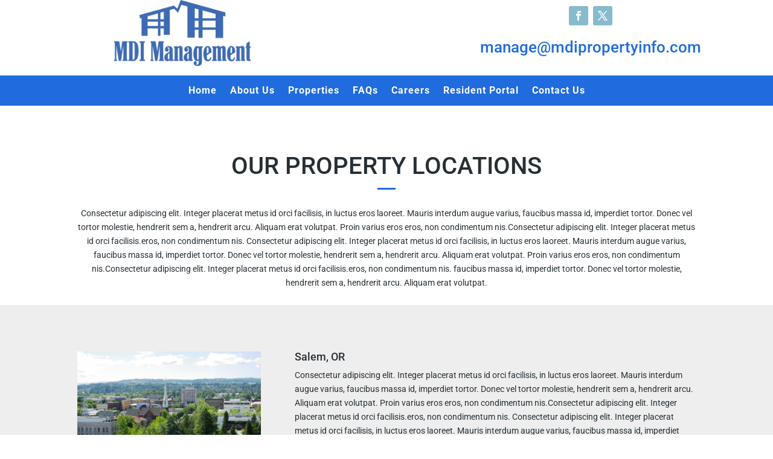

--- FILE ---
content_type: text/css
request_url: https://www.mdipropertyinfo.com/wp-content/mu-plugins/xhynk/css/front.css?ver=1595839066
body_size: 3108
content:
:root {
  --primary-color: #fa951e; /* Lighter */
  --secondary-color: #e65100; /* Darker */
}

.qodef-owl-slider.owl-drag .owl-item {
	max-height: 250px;
	max-width: 550px;
}

/* Hide weird things from property */
/*.qodef-property-spec-items .qodef-spec .qodef-grid-col-6:nth-child(2),
.qodef-property-spec-items .qodef-spec .qodef-grid-col-6:nth-child(4),
.qodef-property-spec-items .qodef-spec .qodef-grid-col-6:nth-child(5),
.qodef-property-spec-items .qodef-additional-spec .qodef-grid-col-6:nth-child(1),
.qodef-property-spec-items .qodef-additional-spec .qodef-grid-col-6:nth-child(3),
.qodef-property-spec-items .qodef-additional-spec .qodef-grid-col-6:nth-child(4),
.qodef-property-spec-items .qodef-additional-spec .qodef-grid-col-6:nth-child(5),
.qodef-property-spec-items .qodef-additional-spec .qodef-grid-col-6:nth-child(7),
.qodef-property-spec-items .qodef-additional-spec .qodef-grid-col-6:nth-child(8) {
	display: none;
}*/

/* Hide Unnecessary or unutilizable things */
a.qodef-social-icon-widget-holder[href*="%%"], /* 'Empty' social urls */
.qodef-property-title-section .qodef-title-id,
.qodef-property-query-section.qodef-property-filter-button-holder,
.qodef-filter-row.qodef-filter-section-st,
.qodef-mortgage-calculator-widget,
.qodef-filter-row.qodef-filter-section-sf .qodef-section-spec,
.qodef-property-list-holder .qodef-property-list-filter-part .qodef-section-type,
.qodef-property-list-holder .qodef-property-list-filter-part .qodef-section-price,
.single-property .qodef-property-map .qodef-property-map-address .qodef-grid-row > .qodef-grid-col-6:nth-child(2n),
.qodef-property-list-holder .qodef-section-size {
	display: none !important;
	height: 0;
	width: 0;
	position: absolute;
	top: 0;
	left: 0;
	pointer-events: none;
	visibility: hidden;
	overflow: hidden;
}

.qodef-property-price-info-holder .qodef-property-price {
	display: inline-flex;
	flex-direction: column;
	justify-content: center;
	align-items: center;
}
.qodef-property-price-info-holder .qodef-property-price:before {
	content: "Starting At: ";
	font-size: .35em;
}

.qodef-property-price-info-holder .qodef-property-price .qodef-property-price-value:after {
	content: "/mo";
	font-size: .35em;
}

.qodef-feature-cb:hover {
	cursor: pointer;
	box-shadow: 0 0 5px -2px #0095ee;
}

.qodef-property-list-holder .qodef-property-list-filter-part .qodef-filter-features-holder .qodef-feature-item input[type=checkbox]+label span.qodef-label-text {
	display: inline;
}

.qodef-property-size-value:after {
	content: "ft²";
	font-size: .8em;
	top: -0.3em;
	font-weight: 600;
}

.qodef-property-multi-unit-label h5 {
	font-size: 0;
}

.qodef-property-multi-unit-label h5:before {
	content: "Unit Layouts";
	font-size: 17px;
}

/* Add padding to header */
/*header.qodef-page-header > .qodef-fixed-wrapper {
	padding: 10px 0;
	background: #000;
}*/

/* Extend footer widget */
footer.qodef-page-footer .qodef-grid-col-3 + .qodef-grid-col-3 {
	width: 75%;
}

/* Color Swap */
/*.qodef-btn.qodef-btn-solid {
	background: var(--secondary-color);
	background: linear-gradient( 135deg, var(--primary-color), var(--secondary-color) );
	border: none;
	transition: .1s all !important
}*/

.qodef-btn.qodef-btn-solid:hover,
.qodef-btn.qodef-btn-solid:focus,
.qodef-btn.qodef-btn-solid:active {
	filter: brightness(125%);
}

.qodef-reset-filter-section .qodef-btn.qodef-btn-solid {
	background: #f4f4f4
}

/*::selection,
.qodef-property-list-holder.qodef-pl-layout-standard .qodef-pl-item .qodef-property-statuses,
#qodef-back-to-top>span,
.qodef-property-title-section .qodef-property-statuses {
	background: var(--primary-color);
	border: none;
}*/

/* Fancy home PL styles */
.js .home .qodef-property-list-items-part .qodef-pl-item {
	transition: .75s all ease-out;
	opacity: 0;
	transform: translateY(-55px);
}

.js .home .qodef-property-list-items-part .qodef-pl-item[style]{
	opacity: 1;
	transform: translateY(0);
	transition-delay: 0;
}

/* Add Gradient BG's via ::after pseudo elements */
.xhynk-bg {
	min-height: 50vh;
	display: flex;
	align-items: center;
	/*padding: 5vh 0 15vh;*/
	padding: 20px 0 100px;
}

/*header.qodef-page-header {
	background: #000;
}*/

/*.qodef-mobile-header {
	border-bottom: 20px solid #000;
	border-top: 5px solid #000;
}*/

.xhynk-bg:after {
	content: "";
	display: block;
	position: absolute;
	top: 0;
	left: 50%;
	width: 100vw !important;
	height: 100% !important;
	background: #000;
	transform: translateX(-50%);
	opacity: .9;
	visibility: visible !important;
	z-index: -1 !important;
}

.xhynk-bg.gradient:after {
	background: linear-gradient( to bottom, rgba(0,0,0,0), rgba(0,0,0,1) );
}

.xhynk-bg.gradient.reverse:after {
	background: linear-gradient( to top, rgba(0,0,0,0), rgba(0,0,0,1) );
}

.xhynk-bg.opaque:after {
	opacity: 1;
}

.qodef-parallax-row-holder[data-parallax-bg-image*="http"] {
	position: relative;
	letter-spacing: 1px;
}

.qodef-parallax-row-holder[data-parallax-bg-image*="http"]:before {
	content: "";
	position: absolute;
	display: block;
	top: 0;
	left: 0;
	width: 100%;
	height: 100%;
	background: rgba(0,0,0,.35);
}

.qodef-property-features .qodef-feature.qodef-feature-inactive {
	opacity: .6;
}

.single-property .qodef-property-map .qodef-property-map-address .qodef-grid-row > .qodef-grid-col-6:first-child {
	width: 100%;
}

.qodef-property-single-holder .qodef-label-items-item {
	display: block;
}

.qodef-property-single-holder .qodef-label-items-label {
	display: inline-block;
	width: auto;
}

.qodef-property-single-holder .qodef-label-items-value {
	display: inline-block;
	width: auto;
	margin-left: 9px;
	line-height: 1.3;
}

p.qodef-pl-not-found {
	font-size: 32px;
	text-transform: uppercase;
	background: #345;
	color: #fff;
	padding: 20px;
}

#appfolio {
	padding: 60px 0 !important;
}

#appfolio > .wpb_column:first-child {
	width: 66.6666%;
}

.home .qodef-property-list-holder.qodef-pl-layout-standard .qodef-pl-item .qodef-property-price {
	font-weight: 800;
}

.qodef-property-list-holder.qodef-pl-layout-standard .qodef-pl-item .qodef-property-price:before {
	content: "Starting at ";
	font-weight: 400;
}

.qodef-property-list-holder.qodef-pl-layout-standard .qodef-pl-item .qodef-property-price:after {
    content: "/mo";
    font-weight: 400;
    background: transparent !important;
}

@media all and (max-width: 860px){
	#appfolio > .wpb_column {
		width: 100% !important;
		padding: 0 40px;
	}
}

.qodef-ci-price:before {
    content: "Starting At";
    font-size: .6em;
}

.qodef-ci-price .qodef-property-price-value:after {
	content: "/mo";
	font-size: .45em;
}

/* Text Color Change */
/*a:hover, h4 a:hover,
.qodef-re-compare-popup .icon_check,
.qodef-property-price-info-holder .qodef-property-price,
.qodef-property-list-holder.qodef-pl-layout-simple .qodef-pl-item .qodef-property-price,
.qodef-property-single-holder .qodef-property-attachment a,
.qodef-comment-form-rating .qodef-comment-rating-box .qodef-star-rating.active {
	color: var(--primary-color);
}*/

.qodef-re-compare-popup .icon_close {
	opacity: .575;
}

.qodef-re-info-holder:hover {
    background: #f2f4f8;
}

.home .qodef-pl-item .qodef-item-address {
	display: none;
}

/* BG Color Change */
/*.qodef-property-enquiry-inner .qodef-property-enquiry-close,
.qodef-property-list-holder .qodef-property-list-filter-part .qodef-range-slider .ui-slider-handle,
#submit_comment, .post-password-form input[type=submit], input.wpcf7-form-control.wpcf7-submit,
.qodef-property-list-holder .qodef-property-list-filter-part .qodef-filter-features-holder .qodef-feature-item input[type=checkbox]+label .qodef-label-view:after,
.qodef-accordion-holder.qodef-ac-boxed .qodef-accordion-title.ui-state-active, .qodef-accordion-holder.qodef-ac-boxed .qodef-accordion-title.ui-state-hover {
	background-color: var(--primary-color);
}*/

.single-property .qodef-content .qodef-content-inner>.qodef-full-width>.qodef-full-width-inner {
	padding-top: 0;
}

.qodef-page-header .qodef-menu-area {
	background-color: transparent !important;
}

.cf7_custom_style_1 input.wpcf7-form-control.wpcf7-text, .cf7_custom_style_1 input.wpcf7-form-control.wpcf7-number, .cf7_custom_style_1 input.wpcf7-form-control.wpcf7-date, .cf7_custom_style_1 textarea.wpcf7-form-control.wpcf7-textarea, .cf7_custom_style_1 select.wpcf7-form-control.wpcf7-select, .cf7_custom_style_1 input.wpcf7-form-control.wpcf7-quiz {
	color: #fff;
	background-color: #00b0bc;
}

/* Changes from PDF */
#custom_html-2 a,
.qodef-main-menu>ul>li>a {
	font-size: 14px;
	font-weight: 500;
}
@media all and (max-width: 1575px ){
	.qodef-property-basic-info-holder .qodef-property-param {
		width: 50%;
	}
}
@media all and (max-width: 1460px ){
	#custom_html-2 a, .qodef-main-menu>ul>li>a {
		font-size: 13px;
		letter-spacing: .75px;
	}
}
@media all and (max-width: 1320px ){
	#custom_html-2 a {
		padding: 0 12px;
	}
	#custom_html-2 a,
	.qodef-main-menu>ul>li>a {
		font-size: 12px;
		letter-spacing: 0;
		font-weight: 400;
	}
}
@media all and (max-width: 1180px ){
	.qodef-logo-text {
		display: none;
	}

	.qodef-property-list-holder .qodef-property-list-filter-part .qodef-filter-features-holder .qodef-feature-item {
		width: 20% !important;
	}
}
@media all and (max-width: 1024px){

}

@media all and (min-width: 1024px){
	#menu-menu {
		max-height: 44px;
		position: relative;
		top: 20px;
	}
	.menu-item.page-item-2532 {
		max-height: 44px;
	}
	.qodef-mobile-header .qodef-mobile-nav ul li {
		width: 100%;
	}
}

@media all and (max-width: 980px ){
	.qodef-logo-text {
		display: none;
	}

	.qodef-property-list-holder .qodef-property-list-filter-part .qodef-filter-features-holder .qodef-feature-item {
		width: 25% !important;
	}
}

@media all and (max-width: 760px ){
	.qodef-property-list-holder .qodef-property-list-filter-part .qodef-filter-features-holder .qodef-feature-item {
		width: 33% !important;
	}
}

@media all and (max-width: 580px ){
	.qodef-property-list-holder .qodef-property-list-filter-part .qodef-filter-features-holder .qodef-feature-item {
		width: 50% !important;
	}
}

.select2-container--default .select2-results__option,
.qodef-property-list-holder .qodef-property-list-filter-part .select2-container--default .select2-selection--single .select2-selection__rendered {
	color: #000;
	font-weight: 500;
	font-size: 14px;
}

.select2-container--default .select2-results__option:hover {
	color: #e65100;
}

.qodef-property-list-holder .qodef-property-list-filter-part .qodef-filter-features-holder .qodef-feature-item input[type=checkbox]+label .qodef-label-view {
	margin: 0 0 10px 0;
	float: left;
}

.qodef-property-list-holder .qodef-property-list-filter-part .qodef-filter-features-holder .qodef-feature-item input[type=checkbox]+label span.qodef-label-text {
	padding-left: 16px;
	margin-left: 8px;
	display: block;
}


/* START MOVE MAP TO TOP*/
.qodef-property-list-holder {
	display: flex !important;
	flex-direction: column;
}
.qodef-property-list-holder > * {
	width: 100% !important;
}
.qodef-property-list-holder.qodef-pl-with-map .qodef-property-list-map-part {
	/* Top/Scroll*/
	/*min-height: 250px;
	height: 30vh;
	max-height: 400px;
	top: 0px;
	position: relative !important;*/
	/* bottom/fixed */
	position: fixed !important;
	bottom: 0 !important;
	top: auto !important;
	height: 15vh;
	min-height: 150px;
	z-index: 100;
	transition: .5s all ease-out;
}

.qodef-property-list-holder.qodef-pl-with-map .qodef-property-list-map-part:hover {
	height: 40vh;
}
.qodef-property-list-items-part .qodef-pl-inner {
	display: grid;
	grid-gap: 20px;
	grid-template-columns: repeat(auto-fill, minmax(300px, 1fr));
}
.qodef-property-list-holder .qodef-property-list-filter-part .qodef-filter-features-holder .qodef-feature-item {
	width: 16%;
}
.qodef-property-list-holder.qodef-pl-gallery.qodef-pl-two-columns article {
	width: 100%;
	float: none;
}
.qodef-property-list-items-part .qodef-pl-inner:before,
.qodef-property-list-items-part .qodef-pl-inner:after {
	display: none;
}
/* END MOVE MAP TO TOP*/

.qodef-property-enquiry-holder .wpcf7-submit {
	width: 100%;
	margin-bottom: -28px;
}

.qodef-property-enquiry-holder .wpcf7-form p {
	padding: 24px;
}

.qodef-property-tags,
.qodef-property-reviews {
	display: none;
}

/*****************
  * UPDATES 6.8.20
******************/
/* Video on Homepage (default Select settings not working with Stacy's animations?)*/
.home .qodef-page-content-holder .qodef-row-grid-section-wrapper:first-child {
	min-height: 65vh;
}
.home .qodef-page-content-holder .qodef-row-grid-section-wrapper:first-child .qodef-row-grid-section {
	width: 100%;
}
#home-hero-row {
	overflow: visible;
	padding-top: 75px;
}

#home-hero-row .vc_column-inner {
	margin: 0 auto;
	max-width: 1200px;
}

/*Fit images in OWL slider */
.qodef-owl-slider .owl-stage-outer {
	max-height: 250px;
}
.qodef-owl-slider .owl-item img {
	max-height: 250px;
	width: auto;
}

/* "PP Image Holder" isn't normalized*/
body .pp_pic_holder a.pp_next>*,
body .pp_pic_holder a.pp_previous>* {
	display: block !important;
}

.pp_hoverContainer,
.pp_hoverContainer * {
	opacity: 1 !important;
	display: block !important;
}

.pp_hoverContainer > *:after {
	background-color: #00b0bc !important;
	color: #fff !important;
	padding: 5px 14px;
	font-size: 28px;
	border-radius: 20px;
	opacity: .75;
}

.pp_hoverContainer > *:hover:after {
	opacity: 1;
}

/* Customizer not working */
.qodef-page-header .qodef-menu-area .qodef-logo-wrapper a {
	height: 75px !important;
}

.qodef-page-header {
	background-color: #00b0bc;
}

.qodef-mobile-header .qodef-mobile-nav .qodef-grid>ul>li>a {
	color: #fff;
}

.qodef-light-header .qodef-page-header>div:not(.qodef-sticky-header):not(.fixed) .qodef-main-menu>ul>li.qodef-active-item>a {
	color: #fff !important;
	opacity: 1 !important;
	background: rgba(0, 48, 60, .2) !important;
}

.qodef-property-list-holder.qodef-pl-layout-standard .qodef-pl-item .qodef-pl-item-inner:after {
	background-color: #00b0bc;
}

.qodef-property-list-holder.qodef-pl-layout-standard .qodef-pl-item .qodef-item-bottom-section a {
	color: #00b0bc !important;
	white-space: nowrap;
}

.qodef-property-list-holder.qodef-pl-layout-standard .qodef-pl-item:hover .qodef-item-bottom-section a {
	color: #fff !important;
	text-shadow: 2px 2px 4px #00b0bc !important;
}

.qodef-page-header .qodef-fixed-wrapper.fixed .qodef-menu-area {
	background-color: rgba(0, 176, 188, 1)!important;
}

--- FILE ---
content_type: text/css
request_url: https://www.mdipropertyinfo.com/wp-content/themes/divi-realestate/style.css?ver=4.27.4
body_size: 2804
content:
/*
Theme Name: Divi RealEstate
Theme URI: https://diviextended.com/products/divi-realestate-child-theme/
Description: Divi child theme for real estate websites.
Author: Elicus
Author URI:   https://elicus.com/
Template: Divi
Version: 1.3.1
License: GPL v2 or later
License URI: https://www.gnu.org/licenses/gpl-2.0.html
Text Domain: divi-realestate
Domain Path: /languages
*/

/**
 * Table of Contents
 *
 * 1. Menu
 * 2. Miscellaneous
 * 3. Inner Page Header
 * 4. Heading
 * 5. Home Page
 * 6. Listing Page
 * 7. Single Listing Page
 * 10. FAQ 
 * 11. Career Page
 * 12. Sidebar
 * 12. Footer CSS
 * 14. Media Queries
 *    14.1 - >= Min 981px
 *    14.2 - >= Max 980px
 *    14.3 - >= Max 767px
 *    14.4 - >= Max 480px
 */
 
/* Menu */
#top-menu li.mega-menu.mega-menu-parent li>.sub-menu {
    float: initial;
}

/* Miscellaneous */
.et_contact_bottom_container {
	margin-top: 0.5rem;
}

.cols-3 {
	float: left;
	width: 33.33%;
}

body {
	font-weight: 400;
}

input#epl_contact_submit,
.epl-search-btn {
	border: 0.2rem solid;
	color: #ffffff;
	font-size: 1rem;  
	padding: 0.7rem;
}

.et_pb_fullwidth_section .et_pb_post_title.et_pb_featured_bg {
	background-repeat: no-repeat;
	background-size: inherit;
}

.epl-table .epl-table-column-image {
	padding-right: 10px;
}

/* Inner Page Header */
.dr-inner-header {
	clip-path: polygon(0% 0%, 100% 0%, 100% 92%, 0% 100%);
	height: 80vh;
}

.dr-inner-header .et_pb_title_container {
	bottom: 0;
	max-width: 100% !important;
	padding: 3em 0 !important;
	position: absolute !important;
	width: 100% !important;
}

.dr-inner-header .et_pb_title_container h1.entry-title {
	padding-left: 10%;
}

.dr-light-text .dr-heading-line {
	background: #fff;
}

/* Heading */
.dr-heading h2 {
	font-size: 2.5rem;
}

.dr-heading-line {
	animation-delay: 1s;
	animation-duration: 1s;
	animation-fill-mode: forwards;
	animation-name: line;
	height: 0.18rem;
	margin: 6px auto;
	opacity: 0;
	text-align: center;
	transition: ease;
	width: 3%;
}

@keyframes line {
	0% {
		opacity: 0;
		width: 0;
	}
	100% {
		opacity: 1;
		width: 30px;
	}
}

/* Home Page */
.dr-team .et_pb_team_member_description {
	display: block;
	margin-top: 1.5rem;
	width: 100%;
}

.dr-team .et_pb_member_social_links {
	background: #000;
	margin-top: 0.8rem;
	padding: 0.4rem 0;
}

.dr-team .et_pb_member_social_links li {
	margin-right: 1.3rem;
}

.dr-team .et_pb_member_social_links a {
	font-size: 0.9rem;
}

.dr-team .et_pb_team_member_description h4 {
	margin-bottom: 0.3rem;
}

.dr-team-clippath,
.dr-team-clippath-content {
	clip-path: polygon(0 5%, 100% 0%, 100% 100%, 0% 95%) !important;
	webkit-clip-path: polygon(0 5%, 100% 0%, 100% 100%, 0% 95%) !important;
}

@keyframes fillforwards {
	from {
		width: 0;
	}
	to {
		width: 100%;
	}
}

.dr-testimonial-slider {
	float: right;
	margin-bottom: 4rem !important;
	overflow: visible !important;
}

.dr-testimonial-slider .et_pb_slide_image img {
	border: 0.3rem solid #fff;
	border-radius: 50%;
}

/* Listing Page */
.epl-property-blog .entry-title {
	font-size: 1.2rem;
	font-weight: 600;
}

.epl-excerpt-content p {
	font-size: 0.85rem;
}

.epl-property-blog .property-box-left {
	padding-right: 1.5rem;
    width: auto;
}

.epl-property-blog .property-box-right {
    width: 100%;
    float: unset;
}

.epl-property-blog .property-box img {
  min-height: 226px;
  max-height: 100%;
}

.epl-property-blog {
	font-size: 1.0em;
	line-height: 1.7;
}

.epl-property-blog .item-street,
.entry-title-sub{
	color: #666666;
}

.epl-property-blog .epl-property-blog-entry-wrapper {
	margin: 1.0em
}

.epl-search-form .field {
	padding: 0rem 0.5rem;
}

.dr-search .epl-search-forms-wrapper.epl-search-default {
    max-width: 85%;
}

.dr-search .epl-search-form .epl-search-row,
.epl-search-form .epl-search-row-full {
	float: left;
	width: 50%;
}

.dr-search .epl-search-form {
	border: 0rem;
}

.dr-search .epl-search-form .epl-search-label {
	display: block;
	font-size: 0.8em;
	margin-left: 0.7rem;  
	margin-top: 0.3rem !important;
}

.dr-search span.epl-search-row.epl-search-row-checkbox.epl-search-row-half {
	margin-top: 1rem;
	width: 33%;
}

.epl-listing-grid-view .property-box-right {
    width: 100% !important;
}

.epl-listing-grid-view .property-box img {
    min-height: 100%;
}

/* Single Listing Page */
.epl-property-single h1.entry-title {
	line-height: 1.8em;
}

.single div#content-area {
	margin-top: 2rem;
}

.epl-property-single .property-meta.pricing {
	line-height: 1.8em;
}

.epl-property-single .entry-title-sub {
	padding: 5px 0px;
}

.epl-property-single .epl-tab-section {
	background-color: #f5f5f5;
	padding: 1rem;
}

.epl-search-forms-wrapper.epl-search-default {
	padding: 1rem 0px;
}

.epl-property-single .epl-video-container {
	margin-bottom: 1rem;
	margin-top: 1rem;
}

.epl-search-form {
	border: 0.01rem solid #ddd;
	padding: 1.5rem;
}

.epl_form_builder_section_fields {
	border: 0.01rem solid #ddd;
	padding: 1.5rem;
}

.epl-property-details .item-street {
	font-size: 2.18rem;
}

.epl-tab-title {
	font-size: 2rem;
}

.dr-property-search .epl-search-forms-wrapper.epl-search-default {
    max-width: 46rem;
    margin: 0 auto;
    padding: 1rem 0px;
}

.dr-property-search .epl-search-form .epl-search-label {
	font-size: 0.9em;
}

.dr-property-search .epl-search-form .check-label {
	font-size: 0.8em;
	padding-top: 0;
}

.dr-property-search ul.property_search-tabs li.epl-sb-current,
li.tbhead.current {
	border-bottom: 0.2rem solid;
}

.dr-property-search .epl-search-row.epl-search-other {
    margin-top: 20px;
    width: 50%;
}

.epl-search-form .epl-search-submit-row {
	margin-top: 1.5em;
}

.epl-search-form .in-field {
	min-height: 1.1rem;
}

.epl-contact-capture-form {
    max-width: 300px;
}

#main-content .container:before {
    background-color: #ffffff;
	width: 0;
}

.single h2.widgettitle {
    font-size: 18px;
    color: #333;
}

.epl-paginate-default-wrapper .alignright,
.epl-paginate-default-wrapper .alignleft {
    clear: both;
}

/* FAQ */
.dr-toggle .et_pb_toggle_title:before {
	content: '\4c'!important;
	font-size: 1.2rem;  
	margin-top: -.5em;  
	position: absolute;
	right: 0;  
	top: 50%;
}

.dr-toggle h5 {
	font-weight: 400;
}

.dr-toggle .et_pb_toggle_close {
	border-left: 0.1rem solid;
}

/* Career Page */
.dr-downloadable-form {
	display: flex;
	flex-direction: row;
    justify-content: center;
	width: 100%;
}

.dr-downloadable-form:not(:first-child) {
	margin-top: 30px;
}

.dr-form-title {
	align-items: center;
	box-shadow: 0 5px 10px rgba(0, 0, 0, .1);  
	display: flex;
	font-size: 20px;  
	flex-wrap: wrap;
	padding: 20px;  
	width: 80%;
}

.dr-form-btn {
	align-items: center;
	box-shadow: 0 5px 10px rgba(0, 0, 0, .1);  
	display: flex;
	font-weight: 500;
	text-align: center;
}

.dr-form-btn a {
	color: #ffffff;
	font-size: 14px;
	padding: 20px 15px;
	text-transform: uppercase;
}

/* Sidebar */
#sidebar .epl-tab-section {
	background-color: #ffffff;
	height: 14rem;
	margin-bottom: 30px;
}

#sidebar li.widget_epl_property_search,
#sidebar li.widget_epl_contact_capture {
    list-style: none;
}

.widget_epl_property_search .widgettitle {
	margin-top: 1rem;
}

.et_pb_widget .widgettitle,
#sidebar h2.widgettitle {
	border-bottom: 0.1rem solid;
	margin-bottom: 0.5rem;  
 	width: 220px;
}

div#sidebar {
    padding-left: 0px !important;
}

#sidebar .widget,
#sidebar .epl-inspection-times,
.widget_epl_property_search {
    margin-bottom: 30px !important;
}

#sidebar .epl-search-form {
    display: inherit;
}

/* Footer CSS */

#main-footer {
    border-top: 0.5rem solid;
}

#main-footer .footer-widget h4 {
	margin-bottom: 0.5rem;
}

#footer-widgets .footer-widget li {
	font-size: 0.9rem;
}

#footer-bottom .container {
	border-top: 0.01rem solid #3f3f3f;
	padding-top: 0.5rem;
}

.footer-widget .property-heading {
	line-height: 1.2em;
	padding-bottom: 0;
}

#footer-info a {
	font-weight: normal;
}

.footer-address:before,
.footer-phone:before,
.footer-email:before {
	font-family: ETmodules;
	padding-right: 5px;
}

.footer-address:before {
	content: '\e01d';
}

.footer-phone:before {
	content: '\e090';
}

.footer-email:before {
	content: '\e010';
}

@media (max-width: 1200px) and (min-width: 981px) {
    img#logo {
        width: 180px;
    }
    
    #top-menu li a {
        font-size: 14px !important;
    }
}

@media screen and (min-width: 981px) {
	.dr-home-header {
		padding-top: 0 !important;
	}
  
	.dr-clippath {
		height: 100vh;  
		position: relative;
		width: 100%;
  }
  
	.dr-clippath .dr-clip-left,
	.dr-clippath .dr-clip-right {
		background-repeat: no-repeat;
		background-size: cover;    
		display: flex;
		flex-wrap: wrap;
		flex-direction: column;
		height: 100%;    
		justify-content: center;
		position: absolute;
		top: 0;
		width: 100% !important;
	}
  
	.dr-clippath .dr-clip-left {
		clip-path: polygon(0 0, 55% 0, 45% 100%, 0% 100%) !important;
		left: 0;
		-webkit-clip-path: polygon(0 0, 55% 0, 45% 100%, 0% 100%) !important;    
		z-index: 1;
	}
  
	.dr-clippath .dr-clip-right {
		right: 0;
	}
  
	.dr-clippath .dr-clip-left-content {
		margin-left: 10%;
		padding: 2.5rem 1.5rem;
		padding-right: 15%;  
		width: 50%;
	}
  
	.dr-clippath .dr-clip-right-content {
		margin-left: 40%;
		padding: 2.5rem 1.5rem;
		padding-left: 15%;  
		width: 50%;
	}
  
	.dr-clippath .et_pb_column.dr-clip-left {
		z-index: 999;
	}
}

@media screen and (max-width: 980px) {
	#main-header {
		background-color: #000 !important;
	}
  
	.dr-heading h2 {
		font-size: 1.7rem;
	}
  
	.dr-team-clippath,
	.dr-team-clippath-content {
		clip-path: polygon(0 0%, 100% 0%, 100% 100%, 0% 100%) !important;  
		-webkit-clip-path: polygon(0 0%, 100% 0%, 100% 100%, 0% 100%) !important;
	}
  
	.dr-property-search .epl-search-forms-wrapper.epl-search-default,
  .widget_epl_contact_capture  {
		margin-left: 0px;  
		width: 100%;
	}
  
	.dr-property-search ul.property_search-tabs li,
	ul.map-tabs li {
		background: #eee;
		border: 1px solid #fafafa;    
		display: inline-flex;
		padding: 10px 13px;    
	}
  
	.dr-search .epl-search-form .epl-search-row,
	.epl-search-form .epl-search-row-full {
		float: left;  
		width: 100%;
	}
  
	.dr-text-center .et_pb_text_inner {
		text-align: center;
	}
  
	.et_pb_text_align_right {
		text-align: right;
	}
}

@media screen and (max-width: 767px) {
	.et_pb_gutters3.et_pb_footer_columns3 .footer-widget:nth-child(2) .et_pb_widget {
		margin-right: 0;  
		width: 100%;
	}
  
	.cols-3 {
		width: 100%;
	}
  
	.dr-search .epl-search-form .epl-search-row-checkbox .check-label {
		float: initial;
	}
  
	.dr-search .epl-search-forms-wrapper.epl-search-default {
		max-width: 100%;
	}
	
	.epl-property-blog .property-box img {
		min-height: auto;
	}
	
	.epl-property-blog .property-box-left {
	    align-items: center;
        display: flex;
        flex-direction: column;	    
        width: 100%;
	}
    
    .epl-property-blog .property-box-right {
        padding-top: 20px;
        text-align: center;
        width: 100%;
        
    }
    
    .epl-property-blog .epl-property-blog-entry-wrapper {
        padding: 30px;
    }
    
    .epl-property-blog, .epl-property-blog.hentry {
        max-width: 100%;
    }
    
    .dr-reverse .et_pb_row {
        display: flex;
        flex-direction: column-reverse;
    }
	
	#sidebar .epl-tab-section {
    	margin-left: 0;
  	}
	
	.epl-search-forms-wrapper.epl-search-default, 
	.epl-contact-capture-form {
    	max-width: 100% ;
	}
	
	.epl-property-blog .property-box-right {
		float: right !important;
	}
}

@media screen and (max-width: 480px) {
	.dr-icon .et_pb_member_social_links {
		text-align: center;
	}
}

--- FILE ---
content_type: text/css
request_url: https://www.mdipropertyinfo.com/wp-content/et-cache/235/et-core-unified-tb-194-deferred-235.min.css?ver=1744683512
body_size: 119
content:
.et_pb_section_2.et_pb_section{padding-top:0px;padding-bottom:0px}.et_pb_row_5.et_pb_row{padding-top:0px!important;padding-bottom:0px!important;margin-top:0px!important;margin-bottom:0px!important;padding-top:0px;padding-bottom:0px}.et_pb_text_6.et_pb_text,.et_pb_text_6 h2{color:#ffffff!important}.et_pb_text_6{font-size:16px;padding-top:70px!important;padding-right:70px!important;padding-bottom:70px!important;padding-left:70px!important}.et_pb_column_9{background-image:url(http://www.mdipropertyinfo.com/wp-content/uploads/2022/01/about-realstate-image.jpg);min-height:60vh}.et_pb_column_10{background-color:#d92128}@media only screen and (min-width:981px){.et_pb_row_5,body #page-container .et-db #et-boc .et-l .et_pb_row_5.et_pb_row,body.et_pb_pagebuilder_layout.single #page-container #et-boc .et-l .et_pb_row_5.et_pb_row,body.et_pb_pagebuilder_layout.single.et_full_width_page #page-container #et-boc .et-l .et_pb_row_5.et_pb_row{width:100%;max-width:100%}}@media only screen and (max-width:980px){.et_pb_row_5,body #page-container .et-db #et-boc .et-l .et_pb_row_5.et_pb_row,body.et_pb_pagebuilder_layout.single #page-container #et-boc .et-l .et_pb_row_5.et_pb_row,body.et_pb_pagebuilder_layout.single.et_full_width_page #page-container #et-boc .et-l .et_pb_row_5.et_pb_row{width:100%;max-width:100%}.et_pb_text_6{padding-top:40px!important;padding-right:30px!important;padding-bottom:40px!important;padding-left:30px!important}}

--- FILE ---
content_type: text/javascript
request_url: https://www.mdipropertyinfo.com/wp-content/mu-plugins/xhynk/js/front.js?ver=1595823760
body_size: 750
content:
// Can't find the locale for number formatting?
var startingAtPrice = document.querySelectorAll('.qodef-property-price-value');
if( startingAtPrice.length > 0 ){
	startingAtPrice.forEach(function(price){
		price.innerHTML = price.innerHTML.replace(/\./g, ',');
	});
}

var virtualTour = document.querySelector('.qodef-property-virtual-tour');
if( virtualTour != null ){
	var virtualTourItems = virtualTour.querySelector('.qodef-property-virtual-tour-items');
	if( virtualTourItems != null ){
		//console.log( virtualTourItems, virtualTourItems.innerHTML.replace(/\s/g,'') );

		if( virtualTourItems.innerHTML.replace(/\s/g,'') == '' ){
			virtualTour.remove();
		}
	}
}

var qodef117 = document.querySelector('#qodef-feature-117');
if( qodef117 != null ){
	var qodef117El = qodef117.closest('.qodef-feature-item');
	if( qodef117El != null ){
		qodef117El.remove();
	}
}

var propTitleInfo = document.querySelector('.single-property .qodef-property-title-info');
if( propTitleInfo != null ){
	var phoneInline = document.createElement('div');
	phoneInline.classList.add('qodef-title-inline-part');
	phoneInline.innerHTML = '<a href="tel:'+propVars.phone_number.replace(/\D/g, '')+'">'+propVars.phone_number+'</a>';

	propTitleInfo.appendChild(phoneInline);
}

var propInfo = document.querySelector('.qodef-property-basic-info-inner');
if( propInfo != null ){
	var params = propInfo.querySelectorAll('.qodef-property-param');
	if( params.length > 0 ){
		if( params[1] != null ){
			var html = params[1].innerHTML;
			
			html = html.replace(' Bedroom', '');
			html = html.replace(/ /g, '');	
			html = html.replace(/Beds/gi, 'bd');
			html = html.replace(/Baths/gi, 'ba');
			html = html.replace(/Bed/gi, 'bd');
			html = html.replace(/Bath/gi, 'ba');
			html = html.replace(/bds/g, 'bd');
			html = html.replace(/bas/g, 'ba');
			html = html.replace(/,/g, ', ');
			html = html.replace(/class=/gi, ' class=');
			
			params[1].innerHTML = html;
		}
	}
}

var socialWidget = document.querySelector('.qodef-social-icons-group-widget');
if( socialWidget != null ){
	var links = socialWidget.querySelectorAll('a');
	if( links.length > 0 ){
		var empty = 0;
		
		links.forEach(function(link){
			if( link.getAttribute('href').includes('%%') ){
				empty++;
			}
		});

		if( links.length == empty ){
			socialWidget.remove();
		}
	}
}

var iframes = document.querySelectorAll('iframe');
if( iframes.length > 0 ){
	iframes.forEach(function(iframe){
		var nodes = [], values = [];
		for( var att, i = 0, atts = iframe.attributes, n = atts.length; i < n; i++ ){
			var att   = atts[i]
			var start = att.nodeValue.charAt(0);
			var end   = att.nodeValue.charAt(att.nodeValue.length - 1);

			if( start == "'" && end == "'" ){
				var newValue = att.nodeValue.substring(1, att.nodeValue.length - 1);
				iframe.setAttribute(att.nodeName, newValue);
			}
		}
	});
}

var qoDefSpecs = document.querySelectorAll('.qodef-spec-item-value');
if( qoDefSpecs.length > 0 ){
	qoDefSpecs.forEach(function(spec){
		var text = spec.innerText;
		text = text.replace(/^\s+/, '').replace(/\s+$/, '');
		if( text === '' ){
			spec.closest('.qodef-grid-col-6').remove();
		}
	});
}